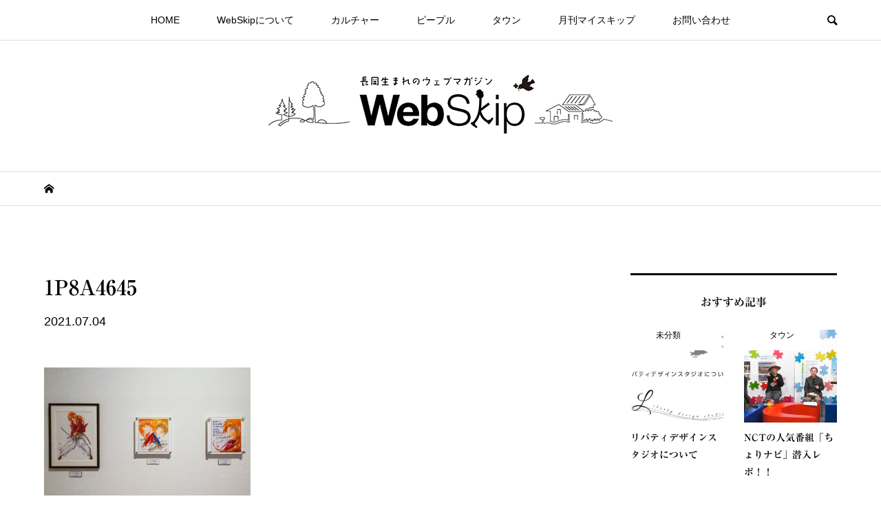

--- FILE ---
content_type: text/html; charset=UTF-8
request_url: https://webskip.net/ruroken-ten/1p8a4645/
body_size: 10958
content:
<!DOCTYPE html>
<html lang="ja"
	prefix="og: https://ogp.me/ns#" >
<head >
<meta charset="UTF-8">
<meta name="description" content="長岡生まれのウェブマガジン">
<meta name="viewport" content="width=device-width">
<title>1P8A4645 | WebSkip</title>

		<!-- All in One SEO 4.0.18 -->
		<meta property="og:site_name" content="WebSkip | 長岡生まれのウェブマガジン" />
		<meta property="og:type" content="article" />
		<meta property="og:title" content="1P8A4645 | WebSkip" />
		<meta property="article:published_time" content="2021-07-04T13:20:33Z" />
		<meta property="article:modified_time" content="2021-07-04T13:20:33Z" />
		<meta property="twitter:card" content="summary" />
		<meta property="twitter:domain" content="webskip.net" />
		<meta property="twitter:title" content="1P8A4645 | WebSkip" />
		<script type="application/ld+json" class="aioseo-schema">
			{"@context":"https:\/\/schema.org","@graph":[{"@type":"WebSite","@id":"https:\/\/webskip.net\/#website","url":"https:\/\/webskip.net\/","name":"WebSkip","description":"\u9577\u5ca1\u751f\u307e\u308c\u306e\u30a6\u30a7\u30d6\u30de\u30ac\u30b8\u30f3","publisher":{"@id":"https:\/\/webskip.net\/#organization"}},{"@type":"Organization","@id":"https:\/\/webskip.net\/#organization","name":"WebSkip\u7de8\u96c6\u90e8","url":"https:\/\/webskip.net\/"},{"@type":"BreadcrumbList","@id":"https:\/\/webskip.net\/ruroken-ten\/1p8a4645\/#breadcrumblist","itemListElement":[{"@type":"ListItem","@id":"https:\/\/webskip.net\/#listItem","position":"1","item":{"@id":"https:\/\/webskip.net\/#item","name":"\u30db\u30fc\u30e0","description":"2001\u5e74\u304b\u308920\u5e74\u9593\u767a\u884c\u3092\u7d9a\u3051\u305f\u9577\u5ca1\u306e\u30d5\u30ea\u30fc\u30da\u30fc\u30d1\u30fc\u300c\u6708\u520a\u30de\u30a4\u30b9\u30ad\u30c3\u30d7\u300d\u306e\u5f8c\u3092\u7d99\u3050\u3079\u304f\u8a95\u751f\u3057\u305f\u30a6\u30a7\u30d6\u30de\u30ac\u30b8\u30f3\u300cWebSkip \u30a6\u30a7\u30d6\u30b9\u30ad\u30c3\u30d7\u300d\u3002\u9577\u5ca1\u3084\u65b0\u6f5f\u306e\u57cb\u3082\u308c\u305f\u6587\u5316\u3084\u6b74\u53f2\u3001\u4eba\u7269\u306a\u3069\u306e\u9b45\u529b\u3092\u7cbe\u529b\u7684\u306b\u6398\u308a\u8d77\u3053\u3057\u3066\u3044\u304d\u307e\u3059\u3002","url":"https:\/\/webskip.net\/"},"nextItem":"https:\/\/webskip.net\/ruroken-ten\/1p8a4645\/#listItem"},{"@type":"ListItem","@id":"https:\/\/webskip.net\/ruroken-ten\/1p8a4645\/#listItem","position":"2","item":{"@id":"https:\/\/webskip.net\/ruroken-ten\/1p8a4645\/#item","name":"1P8A4645","url":"https:\/\/webskip.net\/ruroken-ten\/1p8a4645\/"},"previousItem":"https:\/\/webskip.net\/#listItem"}]},{"@type":"Person","@id":"https:\/\/webskip.net\/author\/lds\/#author","url":"https:\/\/webskip.net\/author\/lds\/","name":"\u30ea\u30d0\u30c6\u30a3\u30c7\u30b6\u30a4\u30f3\u30b9\u30bf\u30b8\u30aa","image":{"@type":"ImageObject","@id":"https:\/\/webskip.net\/ruroken-ten\/1p8a4645\/#authorImage","url":"https:\/\/secure.gravatar.com\/avatar\/45205e839f4998097c6716541ecce5bb?s=96&d=mm&r=g","width":"96","height":"96","caption":"\u30ea\u30d0\u30c6\u30a3\u30c7\u30b6\u30a4\u30f3\u30b9\u30bf\u30b8\u30aa"}},{"@type":"ItemPage","@id":"https:\/\/webskip.net\/ruroken-ten\/1p8a4645\/#itempage","url":"https:\/\/webskip.net\/ruroken-ten\/1p8a4645\/","name":"1P8A4645 | WebSkip","inLanguage":"ja","isPartOf":{"@id":"https:\/\/webskip.net\/#website"},"breadcrumb":{"@id":"https:\/\/webskip.net\/ruroken-ten\/1p8a4645\/#breadcrumblist"},"author":"https:\/\/webskip.net\/ruroken-ten\/1p8a4645\/#author","creator":"https:\/\/webskip.net\/ruroken-ten\/1p8a4645\/#author","datePublished":"2021-07-04T13:20:33+09:00","dateModified":"2021-07-04T13:20:33+09:00"}]}
		</script>
		<!-- All in One SEO -->

<link rel='dns-prefetch' href='//webfonts.xserver.jp' />
<link rel='dns-prefetch' href='//s.w.org' />
<link rel="alternate" type="application/rss+xml" title="WebSkip &raquo; 1P8A4645 のコメントのフィード" href="https://webskip.net/ruroken-ten/1p8a4645/feed/" />
<link rel='stylesheet' id='wp-block-library-css'  href='https://webskip.net/wp-includes/css/dist/block-library/style.min.css?ver=5.6.16' type='text/css' media='all' />
<link rel='stylesheet' id='tcd-maps-css'  href='https://webskip.net/wp-content/plugins/tcd-google-maps/admin.css?ver=5.6.16' type='text/css' media='all' />
<link rel='stylesheet' id='bloom-style-css'  href='https://webskip.net/wp-content/themes/bloom_tcd053/style.css?ver=1.4' type='text/css' media='all' />
<link rel='stylesheet' id='bloom-responsive-css'  href='https://webskip.net/wp-content/themes/bloom_tcd053/responsive.css?ver=1.4' type='text/css' media='all' />
<script type='text/javascript' src='https://webskip.net/wp-includes/js/jquery/jquery.min.js?ver=3.5.1' id='jquery-core-js'></script>
<script type='text/javascript' src='https://webskip.net/wp-includes/js/jquery/jquery-migrate.min.js?ver=3.3.2' id='jquery-migrate-js'></script>
<script type='text/javascript' src='//webfonts.xserver.jp/js/xserver.js?ver=1.2.1' id='typesquare_std-js'></script>
<link rel="https://api.w.org/" href="https://webskip.net/wp-json/" /><link rel="alternate" type="application/json" href="https://webskip.net/wp-json/wp/v2/media/1103" /><link rel="EditURI" type="application/rsd+xml" title="RSD" href="https://webskip.net/xmlrpc.php?rsd" />
<link rel="wlwmanifest" type="application/wlwmanifest+xml" href="https://webskip.net/wp-includes/wlwmanifest.xml" /> 
<meta name="generator" content="WordPress 5.6.16" />
<link rel='shortlink' href='https://webskip.net/?p=1103' />
<link rel="alternate" type="application/json+oembed" href="https://webskip.net/wp-json/oembed/1.0/embed?url=https%3A%2F%2Fwebskip.net%2Fruroken-ten%2F1p8a4645%2F" />
<link rel="alternate" type="text/xml+oembed" href="https://webskip.net/wp-json/oembed/1.0/embed?url=https%3A%2F%2Fwebskip.net%2Fruroken-ten%2F1p8a4645%2F&#038;format=xml" />
<script src="//www.google.com/recaptcha/api.js"></script>
<script type="text/javascript">
jQuery(function() {
	// reCAPTCHAの挿入
	jQuery( '.mw_wp_form_input button, .mw_wp_form_input input[type="submit"]' ).before( '<div data-callback="syncerRecaptchaCallback" data-sitekey="6Lcjy-8ZAAAAAKhMUReN2fkBPwndAZW-UT1c4XTU" class="g-recaptcha"></div>' );
	// [input] Add disabled to input or button
	jQuery( '.mw_wp_form_input button, .mw_wp_form_input input[type="submit"]' ).attr( "disabled", "disabled" );
	// [confirm] Remove disabled
	jQuery( '.mw_wp_form_confirm input, .mw_wp_form_confirm select, .mw_wp_form_confirm textarea, .mw_wp_form_confirm button' ).removeAttr( 'disabled' );
});
// reCAPTCHA Callback
function syncerRecaptchaCallback( code ) {
	if(code != "") {
		jQuery( '.mw_wp_form_input button, .mw_wp_form_input input[type="submit"]' ).removeAttr( 'disabled' );
	}
}
</script>
<style type="text/css">
.g-recaptcha { margin: 20px 0 15px; }.g-recaptcha > div { margin: 0 auto; }</style>
<style type='text/css'>h1,h2,h3,.entry-title{ font-family: "リュウミン B-KL" !important;}h4,h5,h6{ font-family: "リュウミン B-KL" !important;}.hentry,.entry-content p,.post-inner.entry-content p{ font-family: "黎ミン M" !important;}strong,b{ font-family: "リュウミン B-KL" !important;}</style><link rel="shortcut icon" href="https://webskip.net/wp-content/uploads/2020/11/icon-48x48-1.png">
<style>
.c-comment__form-submit:hover, c-comment__password-protected, .p-pagetop a, .slick-dots li.slick-active button, .slick-dots li:hover button { background-color: #000000; }
.p-entry__pickup, .p-entry__related, .p-widget__title, .slick-dots li.slick-active button, .slick-dots li:hover button { border-color: #000000; }
.p-index-tab__item.is-active, .p-index-tab__item:hover { border-bottom-color: #000000; }
.c-comment__tab-item.is-active a, .c-comment__tab-item a:hover, .c-comment__tab-item.is-active p { background-color: rgba(0, 0, 0, 0.7); }
.c-comment__tab-item.is-active a:after, .c-comment__tab-item.is-active p:after { border-top-color: rgba(0, 0, 0, 0.7); }
.p-article__meta, .p-blog-list__item-excerpt, .p-ranking-list__item-excerpt, .p-author__views, .p-page-links a, .p-page-links .p-page-links__title, .p-pager__item span { color: #999999; }
.p-page-links > span, .p-page-links a:hover, .p-entry__next-page__link { background-color: #999999; }
.p-page-links > span, .p-page-links a { border-color: #999999; }

a:hover, a:hover .p-article__title, .p-global-nav > li:hover > a, .p-global-nav > li.current-menu-item > a, .p-global-nav > li.is-active > a, .p-breadcrumb a:hover, .p-widget-categories .has-children .toggle-children:hover::before, .p-footer-widget-area .p-siteinfo .p-social-nav li a:hover, .p-footer-widget-area__default .p-siteinfo .p-social-nav li a:hover { color: #aaaaaa; }
.p-global-nav .sub-menu a:hover, .p-global-nav .sub-menu .current-menu-item > a, .p-megamenu a.p-megamenu__hover:hover, .p-entry__next-page__link:hover, .c-pw__btn:hover { background: #aaaaaa; }
.p-entry__date, .p-entry__body, .p-author__desc, .p-breadcrumb, .p-breadcrumb a { color: #000000; }
.p-entry__body a { color: #1e73be; }
.p-entry__body a:hover { color: #aaaaaa; }
.p-float-native-ad-label { background: #000000; color: #ffffff; font-size: 11px; }
.p-category-item--8, .cat-item-8> a, .cat-item-8 .toggle-children { color: #000000; }
.p-category-item--12, .cat-item-12> a, .cat-item-12 .toggle-children { color: #000000; }
.p-category-item--14, .cat-item-14> a, .cat-item-14 .toggle-children { color: #000000; }
.p-category-item--3, .cat-item-3> a, .cat-item-3 .toggle-children { color: #000000; }
.p-category-item--15, .cat-item-15> a, .cat-item-15 .toggle-children { color: #000000; }
.p-category-item--4, .cat-item-4> a, .cat-item-4 .toggle-children { color: #000000; }
.p-category-item--10, .cat-item-10> a, .cat-item-10 .toggle-children { color: #000000; }
.p-category-item--11, .cat-item-11> a, .cat-item-11 .toggle-children { color: #000000; }
.p-category-item--1, .cat-item-1> a, .cat-item-1 .toggle-children { color: #000000; }
.p-category-item--5, .cat-item-5> a, .cat-item-5 .toggle-children { color: #000000; }
.p-category-item--9, .cat-item-9> a, .cat-item-9 .toggle-children { color: #000000; }
body { font-family: Verdana, "ヒラギノ角ゴ ProN W3", "Hiragino Kaku Gothic ProN", "メイリオ", Meiryo, sans-serif; }
.p-logo, .p-entry__title, .p-article__title, .p-article__title__overlay, .p-headline, .p-page-header__title, .p-widget__title, .p-sidemenu .p-siteinfo__title, .p-index-slider__item-catch, .p-header-video__caption-catch, .p-footer-blog__catch, .p-footer-cta__catch {
font-family: "Times New Roman", "游明朝", "Yu Mincho", "游明朝体", "YuMincho", "ヒラギノ明朝 Pro W3", "Hiragino Mincho Pro", "HiraMinProN-W3", "HGS明朝E", "ＭＳ Ｐ明朝", "MS PMincho", serif; font-weight: 500;
}
.c-load--type1 { border: 3px solid rgba(153, 153, 153, 0.2); border-top-color: #000000; }
.p-hover-effect--type1:hover img { -webkit-transform: scale(1.2); transform: scale(1.2); }
.p-hover-effect--type2 img { margin-left: -8px; }
.p-hover-effect--type2:hover img { margin-left: 8px; }
.p-hover-effect--type1 .p-article__overlay { background: rgba(0, 0, 0, 0.5); }
.p-hover-effect--type2:hover img { opacity: 0.5 }
.p-hover-effect--type2 .p-hover-effect__image { background: #000000; }
.p-hover-effect--type2 .p-article__overlay { background: rgba(0, 0, 0, 0.5); }
.p-hover-effect--type3 .p-hover-effect__image { background: #000000; }
.p-hover-effect--type3:hover img { opacity: 0.5; }
.p-hover-effect--type3 .p-article__overlay { background: rgba(0, 0, 0, 0.5); }
.p-entry__title { font-size: 30px; }
.p-entry__body, .p-entry__body p { font-size: 16px; }
.l-header__bar { background: rgba(255, 255, 255, 0.8); }
.l-header__bar > .l-inner > a, .p-global-nav > li > a { color: #000000; }
.l-header__logo--text a { color: #000000; font-size: 28px; }
.l-footer .p-siteinfo .p-logo { font-size: 28px; }
@media only screen and (max-width: 1200px) {
	.l-header__logo--mobile.l-header__logo--text a { font-size: 18px; }
	.p-global-nav { background-color: rgba(0,0,0, 0.8); }
}
@media only screen and (max-width: 991px) {
	.l-footer .p-siteinfo .p-logo { font-size: 18px; }
	.p-copyright { background-color: #000000; }
	.p-pagetop a { background-color: #999999; }
}
#site_info_widget-3 .p-siteinfo__button { background: #000000; color: #ffffff; }
#site_info_widget-3 .p-siteinfo__button:hover { background: #000000; color: #ffffff; }
p { line-height:1.9 !important; font-size:1.1rem !important; }
p.p-blog-list__item-meta { font-size:0.9rem !important; }
li.p-breadcrumb__item { font-size:0.9rem !important; }
p.lead { font-size:1.3rem !important; line-height:1.8 !important; }
figcaption { font-size: 1rem !important; line-height:1.5 !important; margin: 0.5rem auto 3rem auto !important;}
h2.leftline { padding: 0.25em 0.5em; color: #494949; background:  transparent; border-left: solid 5px #66ccff; font-size:1.6rem !important; }
p.profile { margin-left:30%; font-size:0.9rem !important; line-height:1.6 !important; }
p.maincaption { font-size: 1rem !important; margin-top: -2rem !important;}
.freespace { font-size:14px; }</style>
<style type="text/css">.recentcomments a{display:inline !important;padding:0 !important;margin:0 !important;}</style><style type="text/css">

</style>
<link href="//netdna.bootstrapcdn.com/font-awesome/4.7.0/css/font-awesome.min.css" rel="stylesheet">
</head>
<body class="attachment attachment-template-default single single-attachment postid-1103 attachmentid-1103 attachment-jpeg is-responsive l-header__fix l-header__fix--mobile">
<div id="site_loader_overlay">
	<div id="site_loader_animation" class="c-load--type1">
			</div>
</div>
<div id="site_wrap">
	<header id="js-header" class="l-header">
		<div class="l-header__bar">
			<div class="l-inner">
				<div class="p-logo l-header__logo l-header__logo--mobile l-header__logo--retina">
					<a href="https://webskip.net/"><img src="https://webskip.net/wp-content/uploads/2020/11/WebSkip_logo500.jpg" alt="WebSkip" width="250"></a>
				</div>
<nav class="menu-webskip%e3%83%a1%e3%83%8b%e3%83%a5%e3%83%bc-container"><ul id="js-global-nav" class="p-global-nav u-clearfix">
<li class="p-header-search p-header-search--mobile"><form action="https://webskip.net/" method="get"><input type="text" name="s" value="" class="p-header-search__input" placeholder="SEARCH"><input type="submit" value="&#xe915;" class="p-header-search__submit"></form></li>
<li id="menu-item-18" class="menu-item menu-item-type-custom menu-item-object-custom menu-item-home menu-item-18"><a href="https://webskip.net/">HOME<span></span></a></li>
<li id="menu-item-73" class="menu-item menu-item-type-post_type menu-item-object-page menu-item-73"><a href="https://webskip.net/about/">WebSkipについて<span></span></a></li>
<li id="menu-item-55" class="menu-item menu-item-type-taxonomy menu-item-object-category menu-item-has-children menu-item-55 menu-megamenu"><a href="https://webskip.net/category/culture/">カルチャー<span></span></a>
<ul class="sub-menu">
	<li id="menu-item-58" class="menu-item menu-item-type-taxonomy menu-item-object-category menu-item-58"><a href="https://webskip.net/category/culture/art/">アート・展覧会<span></span></a></li>
	<li id="menu-item-60" class="menu-item menu-item-type-taxonomy menu-item-object-category menu-item-60"><a href="https://webskip.net/category/culture/history/">歴史<span></span></a></li>
	<li id="menu-item-61" class="menu-item menu-item-type-taxonomy menu-item-object-category menu-item-61"><a href="https://webskip.net/category/culture/eiron/">映論言いたい放題<span></span></a></li>
	<li id="menu-item-62" class="menu-item menu-item-type-taxonomy menu-item-object-category menu-item-62"><a href="https://webskip.net/category/culture/reading/">乙女的読書雑記<span></span></a></li>
</ul>
</li>
<li id="menu-item-56" class="menu-item menu-item-type-taxonomy menu-item-object-category menu-item-has-children menu-item-56 menu-megamenu"><a href="https://webskip.net/category/people/">ピープル<span></span></a>
<ul class="sub-menu">
	<li id="menu-item-63" class="menu-item menu-item-type-taxonomy menu-item-object-category menu-item-63"><a href="https://webskip.net/category/people/isai/">異彩世代図鑑<span></span></a></li>
</ul>
</li>
<li id="menu-item-57" class="menu-item menu-item-type-taxonomy menu-item-object-category menu-item-has-children menu-item-57 menu-megamenu"><a href="https://webskip.net/category/town/">タウン<span></span></a>
<ul class="sub-menu">
	<li id="menu-item-64" class="menu-item menu-item-type-taxonomy menu-item-object-category menu-item-64"><a href="https://webskip.net/category/town/wandering/">出張放浪記<span></span></a></li>
</ul>
</li>
<li id="menu-item-72" class="menu-item menu-item-type-post_type menu-item-object-page menu-item-72"><a href="https://webskip.net/myskip/">月刊マイスキップ<span></span></a></li>
<li id="menu-item-85" class="menu-item menu-item-type-post_type menu-item-object-page menu-item-85"><a href="https://webskip.net/contact/">お問い合わせ<span></span></a></li>
</ul></nav>				<a href="#" id="js-menu-button" class="p-menu-button c-menu-button u-visible-lg"></a>
				<a href="#" id="js-search-button" class="p-search-button c-search-button u-hidden-lg"></a>
				<div class="p-header-search p-header-search--pc">
					<form action="https://webskip.net/" method="get">
						<input type="text" name="s" value="" class="p-header-search__input" placeholder="SEARCH">
					</form>
				</div>
			</div>
		</div>
		<div class="l-inner">
			<div class="p-logo l-header__logo l-header__logo--pc">
				<a href="https://webskip.net/"><img src="https://webskip.net/wp-content/uploads/2020/11/WebSkip_logo500.jpg" alt="WebSkip"></a>
			</div>
		</div>
		<div id="p-megamenu--55" class="p-megamenu p-megamenu--type2">
			<ul class="l-inner">
				<li><a class="p-hover-effect--type1" href="https://webskip.net/category/culture/art/"><div class="p-megamenu__image p-hover-effect__image"><img src="https://webskip.net/wp-content/uploads/2020/11/P8A1024.jpg" alt=""></div>アート・展覧会</a></li>
				<li><a class="p-hover-effect--type1" href="https://webskip.net/category/culture/history/"><div class="p-megamenu__image p-hover-effect__image"><img src="https://webskip.net/wp-content/uploads/2020/11/history_category.jpg" alt=""></div>歴史</a></li>
				<li><a class="p-hover-effect--type1" href="https://webskip.net/category/culture/eiron/"><div class="p-megamenu__image p-hover-effect__image"><img src="https://webskip.net/wp-content/uploads/2020/11/eiron_category.jpg" alt=""></div>映論言いたい放題</a></li>
				<li><a class="p-hover-effect--type1" href="https://webskip.net/category/culture/reading/"><div class="p-megamenu__image p-hover-effect__image"><img src="https://webskip.net/wp-content/uploads/2020/11/otome_category.jpg" alt=""></div>乙女的読書雑記</a></li>
			</ul>
		</div>
		<div id="p-megamenu--56" class="p-megamenu p-megamenu--type2">
			<ul class="l-inner">
				<li><a class="p-hover-effect--type1" href="https://webskip.net/category/people/isai/"><div class="p-megamenu__image p-hover-effect__image"><img src="https://webskip.net/wp-content/uploads/2020/11/isai_category.jpg" alt=""></div>異彩世代図鑑</a></li>
			</ul>
		</div>
		<div id="p-megamenu--57" class="p-megamenu p-megamenu--type2">
			<ul class="l-inner">
				<li><a class="p-hover-effect--type1" href="https://webskip.net/category/town/wandering/"><div class="p-megamenu__image p-hover-effect__image"><img src="https://webskip.net/wp-content/uploads/2020/11/wandering_category.jpg" alt=""></div>出張放浪記</a></li>
			</ul>
		</div>
	</header>
<main class="l-main">
	<div class="p-breadcrumb c-breadcrumb">
		<ul class="p-breadcrumb__inner c-breadcrumb__inner l-inner u-clearfix" itemscope itemtype="http://schema.org/BreadcrumbList">
			<li class="p-breadcrumb__item c-breadcrumb__item p-breadcrumb__item--home c-breadcrumb__item--home" itemprop="itemListElement" itemscope itemtype="http://schema.org/ListItem">
				<a href="https://webskip.net/" itemprop="item"><span itemprop="name">HOME</span></a>
				<meta itemprop="position" content="1" />
			</li>
		</ul>
	</div>
	<div class="l-inner l-2colmuns u-clearfix">
		<article class="p-entry l-primary">
			<div class="p-entry__inner">
				<h1 class="p-entry__title">1P8A4645</h1>
				<p class="p-entry__date"><time datetime="2021-07-04">2021.07.04</time></p>
				<div class="p-entry__body">
<p class="attachment"><a href='https://webskip.net/wp-content/uploads/2021/07/1P8A4645.jpg'><img width="300" height="200" src="https://webskip.net/wp-content/uploads/2021/07/1P8A4645-300x200.jpg" class="attachment-medium size-medium" alt="" loading="lazy" /></a></p>
				</div>
				<div class="p-author__box u-clearfix">
					<div class="p-author__thumbnail">
						<a class="p-author__thumbnail__link p-hover-effect--type1" href="https://webskip.net/author/lds/">
							<div class="p-hover-effect__image"><img alt='リバティデザインスタジオ' src='https://webskip.net/wp-content/uploads/2020/11/リバティデザインスタジオ_avatar_1606552837-260x260.jpg' class='avatar avatar-260 photo' height='260' width='260' /></div>
						</a>
					</div>
					<div class="p-author__info">
						<h3 class="p-author__title">リバティデザインスタジオ</h3>						<p class="p-author__desc">新潟県長岡市のデザイン事務所。グラフィックデザイン全般、取材・撮影・ライティング・編集などの業務を展開。</p>
						<a class="p-author__link" href="https://webskip.net/author/lds/">プロフィール</a>
					</div>
				</div>
				<ul class="c-share c-share--official u-clearfix">
					<li class="c-share__btn c-share__btn--twitter">
						<a href="https://twitter.com/share" class="twitter-share-button">Tweet</a>
					</li>
					<li class="c-share__btn c-share__btn--facebook">
						<div class="fb-like" data-href="https://webskip.net/ruroken-ten/1p8a4645/" data-send="false" data-layout="button_count" data-width="450" data-show-faces="false"></div>
					</li>
					<li class="c-share__btn c-share__btn--facebook">
						<div class="fb-share-button" data-href="https://webskip.net/ruroken-ten/1p8a4645/" data-layout="button_count"></div>
					</li>
				</ul>
				<ul class="p-entry__meta c-meta-box u-clearfix">
					<li class="c-meta-box__item c-meta-box__item--category"></li>														</ul>
			</div>
			<section class="p-entry__pickup">
				<div class="p-entry__pickup__inner">
					<h2 class="p-headline">ピックアップ記事</h2>
					<div class="p-entry__pickup-items">
						<article class="p-entry__pickup-item">
							<a class="p-hover-effect--type1" href="https://webskip.net/b-trip01_otaru/">
								<div class="p-entry__pickup__thumbnail">
									<img width="800" height="550" src="https://webskip.net/wp-content/uploads/2026/01/1P8A9247-800x550.jpg" class="attachment-size2 size-size2 wp-post-image" alt="" loading="lazy" />
									<div class="p-entry__pickup__category p-float-category u-visible-xs"><span class="p-category-item--10" data-url="https://webskip.net/category/town/wandering/">出張放浪記</span></div>
								</div>
								<h3 class="p-entry__pickup__title p-article__title">出張放浪記 その1 さよなら、石原裕次郎記念館 の巻</h3>
								<p class="p-entry__pickup__meta p-article__meta u-visible-xs"><time class="p-entry__pickup__date" datetime="2025-02-03">2025.02.03</time><span class="p-entry__pickup__category"><span data-url="https://webskip.net/category/town/wandering/">出張放浪記</span></span></p>
							</a>
						</article>
						<article class="p-entry__pickup-item">
							<a class="p-hover-effect--type1" href="https://webskip.net/isai237/">
								<div class="p-entry__pickup__thumbnail">
									<img width="800" height="550" src="https://webskip.net/wp-content/uploads/2020/10/1P8A5863-800x550.jpg" class="attachment-size2 size-size2 wp-post-image" alt="藤田美結" loading="lazy" />
									<div class="p-entry__pickup__category p-float-category u-visible-xs"><span class="p-category-item--8" data-url="https://webskip.net/category/people/isai/">異彩世代図鑑</span></div>
								</div>
								<h3 class="p-entry__pickup__title p-article__title">異彩世代図鑑 file.237　藤田美結</h3>
								<p class="p-entry__pickup__meta p-article__meta u-visible-xs"><time class="p-entry__pickup__date" datetime="2020-10-28">2020.10.28</time><span class="p-entry__pickup__category"><span data-url="https://webskip.net/category/people/isai/">異彩世代図鑑</span></span></p>
							</a>
						</article>
						<article class="p-entry__pickup-item">
							<a class="p-hover-effect--type1" href="https://webskip.net/2024bestmovie/">
								<div class="p-entry__pickup__thumbnail">
									<img width="800" height="550" src="https://webskip.net/wp-content/uploads/2025/12/2024best-1-800x550.jpg" class="attachment-size2 size-size2 wp-post-image" alt="" loading="lazy" />
									<div class="p-entry__pickup__category p-float-category u-visible-xs"><span class="p-category-item--5" data-url="https://webskip.net/category/culture/eiron/">映論言いたい放題</span></div>
								</div>
								<h3 class="p-entry__pickup__title p-article__title">映論言いたい放題 Film 234　2024年ベスト映画</h3>
								<p class="p-entry__pickup__meta p-article__meta u-visible-xs"><time class="p-entry__pickup__date" datetime="2025-01-07">2025.01.07</time><span class="p-entry__pickup__category"><span data-url="https://webskip.net/category/culture/eiron/">映論言いたい放題</span></span></p>
							</a>
						</article>
					</div>
				</div>
			</section>
			<section class="p-entry__related">
				<div class="p-entry__related__inner">
					<h2 class="p-headline">関連記事一覧</h2>
					<div class="p-entry__related-items">
						<article class="p-entry__related-item">
							<a class="p-hover-effect--type1" href="https://webskip.net/yokoyama_misao/">
								<div class="p-entry__related__thumbnail p-hover-effect--type1">
									<img width="500" height="500" src="https://webskip.net/wp-content/uploads/2023/05/3I0A6279-500x500.jpg" class="attachment-size1 size-size1 wp-post-image" alt="" loading="lazy" />
									<div class="p-entry__related__category p-float-category u-visible-xs"><span class="p-category-item--12" data-url="https://webskip.net/category/culture/art/">アート・展覧会</span></div>
								</div>
								<h3 class="p-entry__related__title p-article__title">没後50年 横山操展 at 新潟県立近代美術館</h3>
								<p class="p-entry__related__meta p-article__meta u-visible-xs"><time class="p-entry__related__date" datetime="2023-05-27">2023.05.27</time></p>
							</a>
						</article>
						<article class="p-entry__related-item">
							<a class="p-hover-effect--type1" href="https://webskip.net/konoippin/">
								<div class="p-entry__related__thumbnail p-hover-effect--type1">
									<img width="500" height="479" src="https://webskip.net/wp-content/uploads/2021/02/1P8A0612-500x479.jpg" class="attachment-size1 size-size1 wp-post-image" alt="金地著彩群鶴図" loading="lazy" />
									<div class="p-entry__related__category p-float-category u-visible-xs"><span class="p-category-item--12" data-url="https://webskip.net/category/culture/art/">アート・展覧会</span></div>
								</div>
								<h3 class="p-entry__related__title p-article__title">お宝いっぱい！新潟県立歴史博物館開館20周年記念「特別公開 ...</h3>
								<p class="p-entry__related__meta p-article__meta u-visible-xs"><time class="p-entry__related__date" datetime="2021-02-05">2021.02.05</time></p>
							</a>
						</article>
						<article class="p-entry__related-item">
							<a class="p-hover-effect--type1" href="https://webskip.net/eiron205-subarashikisekai/">
								<div class="p-entry__related__thumbnail p-hover-effect--type1">
									<img width="500" height="500" src="https://webskip.net/wp-content/uploads/2021/09/すばらしき世界-500x500.jpg" class="attachment-size1 size-size1 wp-post-image" alt="" loading="lazy" />
									<div class="p-entry__related__category p-float-category u-visible-xs"><span class="p-category-item--5" data-url="https://webskip.net/category/culture/eiron/">映論言いたい放題</span></div>
								</div>
								<h3 class="p-entry__related__title p-article__title">映論言いたい放題 Film 205 すばらしき世界</h3>
								<p class="p-entry__related__meta p-article__meta u-visible-xs"><time class="p-entry__related__date" datetime="2021-09-01">2021.09.01</time></p>
							</a>
						</article>
						<article class="p-entry__related-item">
							<a class="p-hover-effect--type1" href="https://webskip.net/revolver-lily/">
								<div class="p-entry__related__thumbnail p-hover-effect--type1">
									<img width="500" height="500" src="https://webskip.net/wp-content/uploads/2023/07/revolver-lily-500x500.jpg" class="attachment-size1 size-size1 wp-post-image" alt="" loading="lazy" />
									<div class="p-entry__related__category p-float-category u-visible-xs"><span class="p-category-item--5" data-url="https://webskip.net/category/culture/eiron/">映論言いたい放題</span></div>
								</div>
								<h3 class="p-entry__related__title p-article__title">映論言いたい放題 Film 228 リボルバー・リリー</h3>
								<p class="p-entry__related__meta p-article__meta u-visible-xs"><time class="p-entry__related__date" datetime="2023-08-26">2023.08.26</time></p>
							</a>
						</article>
						<article class="p-entry__related-item">
							<a class="p-hover-effect--type1" href="https://webskip.net/chorinavi/">
								<div class="p-entry__related__thumbnail p-hover-effect--type1">
									<img width="500" height="500" src="https://webskip.net/wp-content/uploads/2022/01/capture-500x500.jpg" class="attachment-size1 size-size1 wp-post-image" alt="" loading="lazy" />
									<div class="p-entry__related__category p-float-category u-visible-xs"><span class="p-category-item--4" data-url="https://webskip.net/category/town/">タウン</span></div>
								</div>
								<h3 class="p-entry__related__title p-article__title">NCTの人気番組「ちょりナビ」潜入レポ！！</h3>
								<p class="p-entry__related__meta p-article__meta u-visible-xs"><time class="p-entry__related__date" datetime="2022-01-15">2022.01.15</time></p>
							</a>
						</article>
						<article class="p-entry__related-item">
							<a class="p-hover-effect--type1" href="https://webskip.net/olympic_preevent/">
								<div class="p-entry__related__thumbnail p-hover-effect--type1">
									<img width="500" height="500" src="https://webskip.net/wp-content/uploads/2020/10/1P8A1276-500x500.jpg" class="attachment-size1 size-size1 wp-post-image" alt="国立競技場" loading="lazy" />
									<div class="p-entry__related__category p-float-category u-visible-xs"><span class="p-category-item--10" data-url="https://webskip.net/category/town/wandering/">出張放浪記</span></div>
								</div>
								<h3 class="p-entry__related__title p-article__title">出張放浪記 その17 オリンピックプレイベント の巻</h3>
								<p class="p-entry__related__meta p-article__meta u-visible-xs"><time class="p-entry__related__date" datetime="2020-10-28">2020.10.28</time></p>
							</a>
						</article>
						<article class="p-entry__related-item">
							<a class="p-hover-effect--type1" href="https://webskip.net/eiron202-nomadland/">
								<div class="p-entry__related__thumbnail p-hover-effect--type1">
									<img width="500" height="500" src="https://webskip.net/wp-content/uploads/2021/06/nomadland-500x500.jpg" class="attachment-size1 size-size1 wp-post-image" alt="ノマドランド" loading="lazy" />
									<div class="p-entry__related__category p-float-category u-visible-xs"><span class="p-category-item--5" data-url="https://webskip.net/category/culture/eiron/">映論言いたい放題</span></div>
								</div>
								<h3 class="p-entry__related__title p-article__title">映論言いたい放題 Film 202 ノマドランド</h3>
								<p class="p-entry__related__meta p-article__meta u-visible-xs"><time class="p-entry__related__date" datetime="2021-06-01">2021.06.01</time></p>
							</a>
						</article>
						<article class="p-entry__related-item">
							<a class="p-hover-effect--type1" href="https://webskip.net/echigotsumari2025/">
								<div class="p-entry__related__thumbnail p-hover-effect--type1">
									<img width="500" height="500" src="https://webskip.net/wp-content/uploads/2025/08/3I0A5099-500x500.jpg" class="attachment-size1 size-size1 wp-post-image" alt="" loading="lazy" />
									<div class="p-entry__related__category p-float-category u-visible-xs"><span class="p-category-item--12" data-url="https://webskip.net/category/culture/art/">アート・展覧会</span></div>
								</div>
								<h3 class="p-entry__related__title p-article__title">越後妻有 2025 夏秋</h3>
								<p class="p-entry__related__meta p-article__meta u-visible-xs"><time class="p-entry__related__date" datetime="2025-08-21">2025.08.21</time></p>
							</a>
						</article>
					</div>
				</div>
			</section>
		</article>
		<aside class="p-sidebar l-secondary">
			<div class="p-sidebar__inner">
<div class="p-widget styled_post_list1_widget" id="styled_post_list1_widget-4">
<h2 class="p-widget__title">おすすめ記事</h2>
<ul class="p-widget-list p-widget-list__type2 u-clearfix">
	<li class="p-widget-list__item">
		<a class="p-hover-effect--type1" href="https://webskip.net/lds/">
			<div class="p-widget-list__item-thumbnail p-hover-effect__image"><img width="500" height="500" src="https://webskip.net/wp-content/uploads/2024/10/lds1-500x500.jpg" class="attachment-size1 size-size1 wp-post-image" alt="" loading="lazy" /><div class="p-float-category"><span class="p-category-item--1" data-url="https://webskip.net/category/post/">未分類</span></div></div>
			<h3 class="p-widget-list__item-title p-article__title">リバティデザインスタジオについて</h3>
		</a>
	</li>
	<li class="p-widget-list__item">
		<a class="p-hover-effect--type1" href="https://webskip.net/chorinavi/">
			<div class="p-widget-list__item-thumbnail p-hover-effect__image"><img width="500" height="500" src="https://webskip.net/wp-content/uploads/2022/01/capture-500x500.jpg" class="attachment-size1 size-size1 wp-post-image" alt="" loading="lazy" /><div class="p-float-category"><span class="p-category-item--4" data-url="https://webskip.net/category/town/">タウン</span></div></div>
			<h3 class="p-widget-list__item-title p-article__title">NCTの人気番組「ちょりナビ」潜入レポ！！</h3>
		</a>
	</li>
	<li class="p-widget-list__item">
		<a class="p-hover-effect--type1" href="https://webskip.net/kunugi_hiroaki/">
			<div class="p-widget-list__item-thumbnail p-hover-effect__image"><img width="500" height="500" src="https://webskip.net/wp-content/uploads/2021/09/写真-2021-07-01-17-06-02-500x500.jpg" class="attachment-size1 size-size1 wp-post-image" alt="" loading="lazy" /><div class="p-float-category"><span class="p-category-item--3" data-url="https://webskip.net/category/people/">ピープル</span></div></div>
			<h3 class="p-widget-list__item-title p-article__title">Ｔ・ジョイ長岡支配人（21年7月まで）／功刀弘暁</h3>
		</a>
	</li>
	<li class="p-widget-list__item">
		<a class="p-hover-effect--type1" href="https://webskip.net/watsuki_nobuhiro/">
			<div class="p-widget-list__item-thumbnail p-hover-effect__image"><img width="500" height="500" src="https://webskip.net/wp-content/uploads/2021/07/剣心アップ-500x500.jpg" class="attachment-size1 size-size1 wp-post-image" alt="" loading="lazy" /><div class="p-float-category"><span class="p-category-item--3" data-url="https://webskip.net/category/people/">ピープル</span></div></div>
			<h3 class="p-widget-list__item-title p-article__title">長岡市出身の大ヒット漫画家 “るろうに剣心” 和月...</h3>
		</a>
	</li>
</ul>
</div>
<div class="p-widget styled_post_list1_widget" id="styled_post_list1_widget-3">
<h2 class="p-widget__title">最近の記事</h2>
<ul class="p-widget-list p-widget-list__type1">
	<li class="p-widget-list__item u-clearfix">
		<a class="p-hover-effect--type1" href="https://webskip.net/sakuramomoko-ten/">
			<div class="p-widget-list__item-thumbnail p-hover-effect__image"><img width="500" height="500" src="https://webskip.net/wp-content/uploads/2025/09/E528-6866b-500x500.jpg" class="attachment-size1 size-size1 wp-post-image" alt="" loading="lazy" /></div>
			<h3 class="p-widget-list__item-title p-article__title">さくらももこ展 at 新潟県立万代島美術館</h3>
			<p class="p-widget-list__item-meta p-article__meta"><time class="p-widget-list__item-date" datetime="2025-09-17">2025.09.17</time></p>
		</a>
	</li>
	<li class="p-widget-list__item u-clearfix">
		<a class="p-hover-effect--type1" href="https://webskip.net/echigotsumari2025/">
			<div class="p-widget-list__item-thumbnail p-hover-effect__image"><img width="500" height="500" src="https://webskip.net/wp-content/uploads/2025/08/3I0A5099-500x500.jpg" class="attachment-size1 size-size1 wp-post-image" alt="" loading="lazy" /></div>
			<h3 class="p-widget-list__item-title p-article__title">越後妻有 2025 夏秋</h3>
			<p class="p-widget-list__item-meta p-article__meta"><time class="p-widget-list__item-date" datetime="2025-08-21">2025.08.21</time></p>
		</a>
	</li>
	<li class="p-widget-list__item u-clearfix">
		<a class="p-hover-effect--type1" href="https://webskip.net/reading1-ochibisan/">
			<div class="p-widget-list__item-thumbnail p-hover-effect__image"><img width="500" height="500" src="https://webskip.net/wp-content/uploads/2026/01/ochibisan-500x500.jpg" class="attachment-size1 size-size1 wp-post-image" alt="" loading="lazy" /></div>
			<h3 class="p-widget-list__item-title p-article__title">乙女的読書雑記 1冊目 オチビサン1〜6巻</h3>
			<p class="p-widget-list__item-meta p-article__meta"><time class="p-widget-list__item-date" datetime="2025-03-05">2025.03.05</time></p>
		</a>
	</li>
	<li class="p-widget-list__item u-clearfix">
		<a class="p-hover-effect--type1" href="https://webskip.net/b-trip01_otaru/">
			<div class="p-widget-list__item-thumbnail p-hover-effect__image"><img width="500" height="500" src="https://webskip.net/wp-content/uploads/2026/01/1P8A9247-500x500.jpg" class="attachment-size1 size-size1 wp-post-image" alt="" loading="lazy" /></div>
			<h3 class="p-widget-list__item-title p-article__title">出張放浪記 その1 さよなら、石原裕次郎記念館 の巻</h3>
			<p class="p-widget-list__item-meta p-article__meta"><time class="p-widget-list__item-date" datetime="2025-02-03">2025.02.03</time></p>
		</a>
	</li>
	<li class="p-widget-list__item u-clearfix">
		<a class="p-hover-effect--type1" href="https://webskip.net/2024bestmovie/">
			<div class="p-widget-list__item-thumbnail p-hover-effect__image"><img width="500" height="500" src="https://webskip.net/wp-content/uploads/2025/12/2024best-1-500x500.jpg" class="attachment-size1 size-size1 wp-post-image" alt="" loading="lazy" /></div>
			<h3 class="p-widget-list__item-title p-article__title">映論言いたい放題 Film 234　2024年ベスト映画</h3>
			<p class="p-widget-list__item-meta p-article__meta"><time class="p-widget-list__item-date" datetime="2025-01-07">2025.01.07</time></p>
		</a>
	</li>
</ul>
</div>
<div class="p-widget tcdw_archive_list_widget" id="tcdw_archive_list_widget-4">
		<div class="p-dropdown">
			<div class="p-dropdown__title">月を選択</div>
			<ul class="p-dropdown__list">
					<li><a href='https://webskip.net/2025/09/'>2025年9月</a></li>
	<li><a href='https://webskip.net/2025/08/'>2025年8月</a></li>
	<li><a href='https://webskip.net/2025/03/'>2025年3月</a></li>
	<li><a href='https://webskip.net/2025/02/'>2025年2月</a></li>
	<li><a href='https://webskip.net/2025/01/'>2025年1月</a></li>
	<li><a href='https://webskip.net/2024/10/'>2024年10月</a></li>
	<li><a href='https://webskip.net/2024/08/'>2024年8月</a></li>
	<li><a href='https://webskip.net/2024/07/'>2024年7月</a></li>
	<li><a href='https://webskip.net/2024/06/'>2024年6月</a></li>
	<li><a href='https://webskip.net/2024/05/'>2024年5月</a></li>
	<li><a href='https://webskip.net/2024/04/'>2024年4月</a></li>
	<li><a href='https://webskip.net/2024/01/'>2024年1月</a></li>
	<li><a href='https://webskip.net/2023/12/'>2023年12月</a></li>
	<li><a href='https://webskip.net/2023/11/'>2023年11月</a></li>
	<li><a href='https://webskip.net/2023/10/'>2023年10月</a></li>
	<li><a href='https://webskip.net/2023/09/'>2023年9月</a></li>
	<li><a href='https://webskip.net/2023/08/'>2023年8月</a></li>
	<li><a href='https://webskip.net/2023/07/'>2023年7月</a></li>
	<li><a href='https://webskip.net/2023/06/'>2023年6月</a></li>
	<li><a href='https://webskip.net/2023/05/'>2023年5月</a></li>
	<li><a href='https://webskip.net/2023/04/'>2023年4月</a></li>
	<li><a href='https://webskip.net/2023/03/'>2023年3月</a></li>
	<li><a href='https://webskip.net/2023/02/'>2023年2月</a></li>
	<li><a href='https://webskip.net/2023/01/'>2023年1月</a></li>
	<li><a href='https://webskip.net/2022/12/'>2022年12月</a></li>
	<li><a href='https://webskip.net/2022/11/'>2022年11月</a></li>
	<li><a href='https://webskip.net/2022/10/'>2022年10月</a></li>
	<li><a href='https://webskip.net/2022/09/'>2022年9月</a></li>
	<li><a href='https://webskip.net/2022/08/'>2022年8月</a></li>
	<li><a href='https://webskip.net/2022/07/'>2022年7月</a></li>
	<li><a href='https://webskip.net/2022/06/'>2022年6月</a></li>
	<li><a href='https://webskip.net/2022/05/'>2022年5月</a></li>
	<li><a href='https://webskip.net/2022/04/'>2022年4月</a></li>
	<li><a href='https://webskip.net/2022/03/'>2022年3月</a></li>
	<li><a href='https://webskip.net/2022/02/'>2022年2月</a></li>
	<li><a href='https://webskip.net/2022/01/'>2022年1月</a></li>
	<li><a href='https://webskip.net/2021/12/'>2021年12月</a></li>
	<li><a href='https://webskip.net/2021/11/'>2021年11月</a></li>
	<li><a href='https://webskip.net/2021/10/'>2021年10月</a></li>
	<li><a href='https://webskip.net/2021/09/'>2021年9月</a></li>
	<li><a href='https://webskip.net/2021/08/'>2021年8月</a></li>
	<li><a href='https://webskip.net/2021/07/'>2021年7月</a></li>
	<li><a href='https://webskip.net/2021/06/'>2021年6月</a></li>
	<li><a href='https://webskip.net/2021/05/'>2021年5月</a></li>
	<li><a href='https://webskip.net/2021/04/'>2021年4月</a></li>
	<li><a href='https://webskip.net/2021/03/'>2021年3月</a></li>
	<li><a href='https://webskip.net/2021/02/'>2021年2月</a></li>
	<li><a href='https://webskip.net/2021/01/'>2021年1月</a></li>
	<li><a href='https://webskip.net/2020/11/'>2020年11月</a></li>
	<li><a href='https://webskip.net/2020/10/'>2020年10月</a></li>
			</ul>
		</div>
</div>
<div class="p-widget ranking_list_widget" id="ranking_list_widget-4">
<h2 class="p-widget__title">人気記事ランキング</h2>
<ol class="p-widget-list p-widget-list__ranking">
	<li class="p-widget-list__item u-clearfix">
		<a class="p-hover-effect--type1" href="https://webskip.net/watsuki_nobuhiro/">
			<span class="p-widget-list__item-rank" style="background: #000000; color: #ffffff;">1</span>
			<div class="p-widget-list__item-thumbnail p-hover-effect__image"><img width="500" height="500" src="https://webskip.net/wp-content/uploads/2021/07/剣心アップ-500x500.jpg" class="attachment-size1 size-size1 wp-post-image" alt="" loading="lazy" /></div>
			<h3 class="p-widget-list__item-title p-article__title">長岡市出身の大ヒット漫画家 “るろうに剣心” 和月伸宏さん</h3>
		</a>
	</li>
	<li class="p-widget-list__item u-clearfix">
		<a class="p-hover-effect--type1" href="https://webskip.net/makino_tadashige/">
			<span class="p-widget-list__item-rank" style="background: #000000; color: #ffffff;">2</span>
			<div class="p-widget-list__item-thumbnail p-hover-effect__image"><img width="500" height="500" src="https://webskip.net/wp-content/uploads/2021/02/1P8A9385-500x500.jpg" class="attachment-size1 size-size1 wp-post-image" alt="牧野忠慈" loading="lazy" /></div>
			<h3 class="p-widget-list__item-title p-article__title">若さまクラフト作家デビュー／牧野忠慈</h3>
		</a>
	</li>
	<li class="p-widget-list__item u-clearfix">
		<a class="p-hover-effect--type1" href="https://webskip.net/yamamoto_kouji/">
			<span class="p-widget-list__item-rank" style="background: #000000; color: #ffffff;">3</span>
			<div class="p-widget-list__item-thumbnail p-hover-effect__image"><img width="500" height="500" src="https://webskip.net/wp-content/uploads/2020/10/山本幸治スライダー用-500x500.jpg" class="attachment-size1 size-size1 wp-post-image" alt="山本幸治" loading="lazy" /></div>
			<h3 class="p-widget-list__item-title p-article__title">五・一五事件の海軍検察官、山本孝治</h3>
		</a>
	</li>
	<li class="p-widget-list__item u-clearfix">
		<a class="p-hover-effect--type1" href="https://webskip.net/tsuchiwokurau/">
			<span class="p-widget-list__item-rank" style="background: #ffffff; color: #000000;">4</span>
			<div class="p-widget-list__item-thumbnail p-hover-effect__image"><img width="500" height="500" src="https://webskip.net/wp-content/uploads/2022/11/tsuchiwokurau-500x500.jpg" class="attachment-size1 size-size1 wp-post-image" alt="" loading="lazy" /></div>
			<h3 class="p-widget-list__item-title p-article__title">映論言いたい放題 Film 219 土を喰らう十二ヵ月</h3>
		</a>
	</li>
	<li class="p-widget-list__item u-clearfix">
		<a class="p-hover-effect--type1" href="https://webskip.net/byodoin/">
			<span class="p-widget-list__item-rank" style="background: #ffffff; color: #000000;">5</span>
			<div class="p-widget-list__item-thumbnail p-hover-effect__image"><img width="500" height="500" src="https://webskip.net/wp-content/uploads/2022/05/3I0A2409-500x500.jpg" class="attachment-size1 size-size1 wp-post-image" alt="" loading="lazy" /></div>
			<h3 class="p-widget-list__item-title p-article__title">国宝が長岡に舞い降りる「平等院鳳凰堂と浄土院　その美と信仰」 at ...</h3>
		</a>
	</li>
	<li class="p-widget-list__item u-clearfix">
		<a class="p-hover-effect--type1" href="https://webskip.net/matsuoka_yuzuru/">
			<span class="p-widget-list__item-rank" style="background: #ffffff; color: #000000;">6</span>
			<div class="p-widget-list__item-thumbnail p-hover-effect__image"><img width="500" height="500" src="https://webskip.net/wp-content/uploads/2021/10/1P8A7671-500x500.jpg" class="attachment-size1 size-size1 wp-post-image" alt="" loading="lazy" /></div>
			<h3 class="p-widget-list__item-title p-article__title">長岡が生んだ漱石門下の小説家・松岡譲の特別展示 at にいがた文化の...</h3>
		</a>
	</li>
	<li class="p-widget-list__item u-clearfix">
		<a class="p-hover-effect--type1" href="https://webskip.net/nichiren/">
			<span class="p-widget-list__item-rank" style="background: #ffffff; color: #000000;">7</span>
			<div class="p-widget-list__item-thumbnail p-hover-effect__image"><img width="500" height="500" src="https://webskip.net/wp-content/uploads/2021/08/img338-500x500.jpg" class="attachment-size1 size-size1 wp-post-image" alt="" loading="lazy" /></div>
			<h3 class="p-widget-list__item-title p-article__title">ゆかりの地で学ぶ「日蓮聖人と法華文化」at 新潟県立歴史博物館</h3>
		</a>
	</li>
	<li class="p-widget-list__item u-clearfix">
		<a class="p-hover-effect--type1" href="https://webskip.net/newotani_bento/">
			<span class="p-widget-list__item-rank" style="background: #ffffff; color: #000000;">8</span>
			<div class="p-widget-list__item-thumbnail p-hover-effect__image"><img width="500" height="500" src="https://webskip.net/wp-content/uploads/2021/04/1P8A1787-500x500.jpg" class="attachment-size1 size-size1 wp-post-image" alt="ホテルニューオータニ長岡　春の最強弁当" loading="lazy" /></div>
			<h3 class="p-widget-list__item-title p-article__title">ホテルニューオータニ長岡　春の最強弁当</h3>
		</a>
	</li>
	<li class="p-widget-list__item u-clearfix">
		<a class="p-hover-effect--type1" href="https://webskip.net/hakurankai/">
			<span class="p-widget-list__item-rank" style="background: #ffffff; color: #000000;">9</span>
			<div class="p-widget-list__item-thumbnail p-hover-effect__image"><img width="500" height="500" src="https://webskip.net/wp-content/uploads/2021/05/1P8A2828-500x500.jpg" class="attachment-size1 size-size1 wp-post-image" alt="博覧会の世紀　1851-1970" loading="lazy" /></div>
			<h3 class="p-widget-list__item-title p-article__title">うれし楽し博覧会の歴史を知る「博覧会の世紀　1851-1970」 a...</h3>
		</a>
	</li>
	<li class="p-widget-list__item u-clearfix">
		<a class="p-hover-effect--type1" href="https://webskip.net/man_ray/">
			<span class="p-widget-list__item-rank" style="background: #ffffff; color: #000000;">10</span>
			<div class="p-widget-list__item-thumbnail p-hover-effect__image"><img width="500" height="500" src="https://webskip.net/wp-content/uploads/2022/08/3I0A0192-500x500.jpg" class="attachment-size1 size-size1 wp-post-image" alt="" loading="lazy" /></div>
			<h3 class="p-widget-list__item-title p-article__title">マン・レイの魅力は写真だけではない！「マン・レイと女性たち」 at ...</h3>
		</a>
	</li>
</ol>
</div>
<div class="p-widget google_search_widget" id="google_search_widget-5">
<h2 class="p-widget__title">Googleカスタム検索</h2>
		<div class="p-widget-search">
			<form action="https://cse.google.com/cse" method="get">
				<div>
					<input class="p-widget-search__input" type="text" value="" name="q">
					<input class="p-widget-search__submit" type="submit" name="sa" value="&#xe915;">
					<input type="hidden" name="cx" value="720434aec30aa9e63">
					<input type="hidden" name="ie" value="UTF-8">
				</div>
			</form>
		</div>
</div>
			</div>
		</aside>
	</div>
</main>
	<footer class="l-footer">
		<div id="js-footer-widget" class="p-footer-widget-area">
			<div class="p-footer-widget-area__inner l-inner">
<div class="p-widget site_info_widget" id="site_info_widget-3">
<div class="p-siteinfo">
<div class="p-siteinfo__image p-siteinfo__logo"><a href="https://webskip.net/"><img alt="WebSkip" src="https://webskip.net/wp-content/uploads/2020/11/WebSkip_logo_b.jpg"></a></div>
<div class="p-siteinfo__desc">WebSkip編集部<br>940-2114　新潟県長岡市北山1-48-9<br>リバティデザインスタジオ内</div>
</div>
</div>
<div class="p-widget widget_categories" id="categories-6">
<h2 class="p-widget__title">カテゴリー</h2>

			<ul>
					<li class="cat-item cat-item-2"><a href="https://webskip.net/category/culture/">カルチャー</a>
<ul class='children'>
	<li class="cat-item cat-item-12"><a href="https://webskip.net/category/culture/art/">アート・展覧会</a>
</li>
	<li class="cat-item cat-item-11"><a href="https://webskip.net/category/culture/history/">歴史</a>
</li>
	<li class="cat-item cat-item-5"><a href="https://webskip.net/category/culture/eiron/">映論言いたい放題</a>
</li>
	<li class="cat-item cat-item-9"><a href="https://webskip.net/category/culture/reading/">乙女的読書雑記</a>
</li>
</ul>
</li>
	<li class="cat-item cat-item-3"><a href="https://webskip.net/category/people/">ピープル</a>
<ul class='children'>
	<li class="cat-item cat-item-8"><a href="https://webskip.net/category/people/isai/">異彩世代図鑑</a>
</li>
</ul>
</li>
	<li class="cat-item cat-item-4"><a href="https://webskip.net/category/town/">タウン</a>
<ul class='children'>
	<li class="cat-item cat-item-14"><a href="https://webskip.net/category/town/museum/">美術館・博物館・資料館</a>
</li>
	<li class="cat-item cat-item-15"><a href="https://webskip.net/category/town/shop/">ショップ</a>
</li>
	<li class="cat-item cat-item-10"><a href="https://webskip.net/category/town/wandering/">出張放浪記</a>
</li>
</ul>
</li>
	<li class="cat-item cat-item-1"><a href="https://webskip.net/category/post/">未分類</a>
</li>
			</ul>

			</div>
			</div>
		</div>
		<div class="p-copyright">
			<div class="l-inner">
				<p><small>Copyright &copy;<span class="u-hidden-sm"> 2026</span> WebSkip. All Rights Reserved.</small></p>
			</div>
		</div>
		<div id="js-pagetop" class="p-pagetop"><a href="#"></a></div>
	</footer>
</div><script type='text/javascript' src='https://webskip.net/wp-content/themes/bloom_tcd053/js/functions.js?ver=1.4' id='bloom-script-js'></script>
<script type='text/javascript' src='https://webskip.net/wp-content/themes/bloom_tcd053/js/header-fix.js?ver=1.4' id='bloom-header-fix-js'></script>
<script type='text/javascript' src='https://webskip.net/wp-includes/js/wp-embed.min.js?ver=5.6.16' id='wp-embed-js'></script>
<script>
jQuery(function($) {
	jQuery.post('https://webskip.net/wp-admin/admin-ajax.php',{ action: 'views_count_up', post_id: 1103, nonce: '3f55d3df78'});
});
</script>
<script>
jQuery(function($){

	var initialized = false;
	var initialize = function(){
		if (initialized) return;
		initialized = true;

		$('body').addClass('js-initialized');
		$(window).trigger('resize')
	};

	$(window).load(function() {
		$('#site_loader_animation:not(:hidden, :animated)').delay(600).fadeOut(400, initialize);
		$('#site_loader_overlay:not(:hidden, :animated)').delay(900).fadeOut(800);
		$('#site-wrap').css('display', 'block');
	});
	setTimeout(function(){
		$('#site_loader_animation:not(:hidden, :animated)').delay(600).fadeOut(400, initialize);
		$('#site_loader_overlay:not(:hidden, :animated)').delay(900).fadeOut(800);
		$('#site-wrap').css('display', 'block');
	}, 3000);

});
</script>
<script>!function(d,s,id){var js,fjs=d.getElementsByTagName(s)[0],p=/^http:/.test(d.location)?'http':'https';if(!d.getElementById(id)){js=d.createElement(s);js.id=id;js.src=p+'://platform.twitter.com/widgets.js';fjs.parentNode.insertBefore(js,fjs);}}(document, 'script', 'twitter-wjs');</script>
<!-- facebook share button code -->
<div id="fb-root"></div>
<script>
(function(d, s, id) {
	var js, fjs = d.getElementsByTagName(s)[0];
	if (d.getElementById(id)) return;
	js = d.createElement(s); js.id = id;
	js.src = "//connect.facebook.net/ja_JP/sdk.js#xfbml=1&version=v2.5";
	fjs.parentNode.insertBefore(js, fjs);
}(document, 'script', 'facebook-jssdk'));
</script>
</body>
</html>
